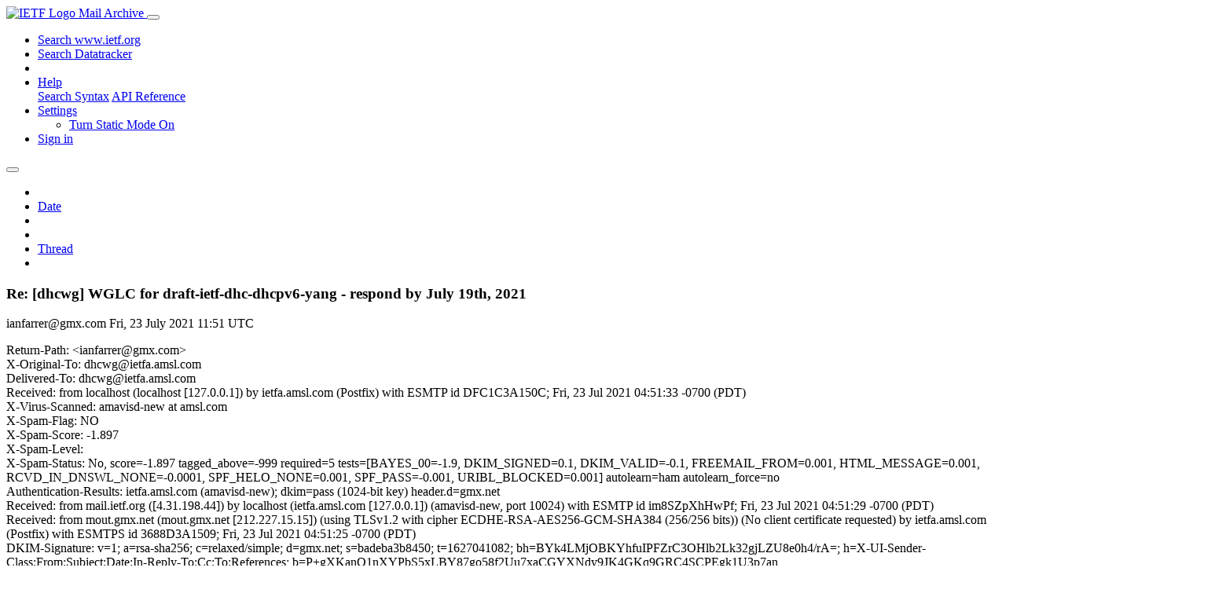

--- FILE ---
content_type: text/html; charset=utf-8
request_url: https://mailarchive.ietf.org/arch/msg/dhcwg/Q2K77E9DSkdXMrPli97tqhFe5Qw/
body_size: 6263
content:
<!DOCTYPE html> 
<html lang="en">
<head>
    <meta charset="utf-8">
    <meta http-equiv="X-UA-Compatible" content="IE=edge">
    <meta name="viewport" content="width=device-width, initial-scale=1">
    <meta name="description" content="Search IETF mail list archives">
    <title>Re: [dhcwg] WGLC for draft-ietf-dhc-dhcpv6-yang - respond by July 19th, 2021</title>

    

    <link rel="stylesheet" type="text/css" href="https://static.ietf.org/mailarchive/2.37.1/fontawesome/css/all.css">
    <link rel="stylesheet" type="text/css" href="https://static.ietf.org/mailarchive/2.37.1/mlarchive/css/bootstrap_custom.css">
    <link rel="stylesheet" type="text/css" href="https://static.ietf.org/mailarchive/2.37.1/mlarchive/css/styles.css">

    

    

</head>

<body>

<!-- Container -->
<div id="container">

    <header class="navbar navbar-expand-md navbar-dark fixed-top px-3 py-0">
        <div class="container-fluid">
            <a class="navbar-brand p-0" href="/">
                <img alt="IETF Logo" src="https://static.ietf.org/mailarchive/2.37.1/mlarchive/images/ietflogo-small-transparent.png">
                <span class="navbar-text d-none d-md-inline-block">
                
                Mail Archive
                
                </span>
            </a>
            <button class="navbar-toggler" type="button" data-bs-toggle="collapse" data-bs-target="#navbar-main" aria-controls="navbar-main" aria-expanded="false" aria-label="Toggle navigation">
                <span class="navbar-toggler-icon"></span>
            </button>

            
            <div id="navbar-main" class="navbar-header collapse navbar-collapse">
                <ul class="navbar-nav ms-auto">
                    <li class="nav-item d-none d-lg-inline">
                        <a class="nav-link" href="https://www.ietf.org/search/">Search www.ietf.org</a>
                    </li>
                    <li class="nav-item d-none d-lg-inline">
                        <a class="nav-link" href="https://datatracker.ietf.org">Search Datatracker</a>
                    </li>
		            <li class="nav-item d-none d-lg-inline navbar-text pipe"></li>

                    <li class="nav-item dropdown">
                        <a class="nav-link dropdown-toggle" href="#" id="navbar-help" role="button" data-bs-toggle="dropdown" aria-haspopup="true" aria-expanded="false">Help</a>
                        <div class="dropdown-menu" aria-labelledby="navbar-help">
                            <a class="dropdown-item" href="/arch/help/">Search Syntax</a>
                            <a class="dropdown-item" href="/docs/api-reference/">API Reference</a>
                        </div>
                    </li>

                    
                    
                    
                    
                    
                    <li class="nav-item dropdown me-2">
                        <a id="nav-settings-anchor" class="nav-link dropdown-toggle" href="#" id="navbar-settings" role="button" data-bs-toggle="dropdown" aria-haspopup="true" aria-expanded="false">Settings</a>
                        <ul class="dropdown-menu" aria-labelledby="navbar-settings">
                            <li><a id="toggle-static" class="dropdown-item" href="#">Turn Static Mode On</a></li>
                        </ul>
                    </li>
                    

                    
                    <li class="nav-item">
                        
                            <a class="nav-link" href="/oidc/authenticate/" rel="nofollow">Sign in</a>
                        
                    </li>
                    
                </ul>
            </div> <!-- navbar-header -->
            
        </div> <!-- container-fluid -->
    </header>

            <!-- 
            <noscript>
                <p class="navbar-text"><small>Enable Javascript for full functionality.</small></p>
            </noscript>
            -->

        <!-- Django Messages -->
        


    <!-- Content -->
    <div id="content">
        

<div class="container-fluid">

  <nav class="navbar navbar-expand-md navbar-light bg-light rounded shadow-sm navbar-msg-detail my-2">
      <button type="button" class="navbar-toggler" data-bs-toggle="collapse" data-bs-target="#id-navbar-top" aria-expanded="false">
        <span class="navbar-toggler-icon"></span>
      </button>

    <!-- Collect the nav links, forms, and other content for toggling -->
    <div class="collapse navbar-collapse navbar-detail px-5" id="id-navbar-top">
      <ul class="navbar-nav">
        <li class="nav-item" title="Previous by date">
          
            <a class="nav-link previous-in-list" href="/arch/msg/dhcwg/dltex-CVHH3aobxTm-zhtxCv0js/" aria-label="previous in list">
          
            <span class="fa fa-chevron-left" aria-hidden="true"></span>
            </a>
        </li>
        <li class="nav-item" title="Date Index">
          <a class="nav-link date-index" href="/arch/browse/dhcwg/?index=Q2K77E9DSkdXMrPli97tqhFe5Qw">Date</a>
        </li>
        <li class="nav-item" title="Next by date">
          
            <a class="nav-link next-in-list" href="/arch/msg/dhcwg/c8ZnYfT8NPLdkC2o3MHLNou-OC0/" aria-label="next in list">
          
            <span class="fa fa-chevron-right" aria-hidden="true"></span>
            </a>
        </li>
        <li class="nav-item" title="Previous in thread">
          
            <a class="nav-link previous-in-thread" href="/arch/msg/dhcwg/TTN9VBBhRotvsZDFLEIUodImcAU/" aria-label="previous in thread">
          
            <span class="fa fa-chevron-left" aria-hidden="true"></span>
            </a>
        </li>
        <li class="nav-item" title="Thread Index">
          <a class="nav-link thread-index" href="/arch/browse/dhcwg/?gbt=1&amp;index=Q2K77E9DSkdXMrPli97tqhFe5Qw">Thread</a>
        </li>
        <li class="nav-item" title="Next in thread">
          
            <a class="nav-link next-in-thread" href="/arch/msg/dhcwg/c8ZnYfT8NPLdkC2o3MHLNou-OC0/" aria-label="next in thread">
          
            <span class="fa fa-chevron-right" aria-hidden="true"></span>
            </a>
        </li>
        
      </ul>
      <ul class="nav navbar-nav navbar-right">
      </ul>
    </div><!-- /.navbar-collapse -->
</nav>

  
  <div class="row">

    <div class="msg-detail col-md-8 pt-3" data-static-date-index-url="/arch/browse/static/dhcwg/2021/#Q2K77E9DSkdXMrPli97tqhFe5Qw" data-static-thread-index-url="/arch/browse/static/dhcwg/thread/2021/#Q2K77E9DSkdXMrPli97tqhFe5Qw" data-date-index-url="/arch/browse/dhcwg/?index=Q2K77E9DSkdXMrPli97tqhFe5Qw" data-thread-index-url="/arch/browse/dhcwg/?gbt=1&amp;index=Q2K77E9DSkdXMrPli97tqhFe5Qw">
      
      <div id="msg-body" data-message-url="https://mailarchive.ietf.org/arch/msg/dhcwg/Q2K77E9DSkdXMrPli97tqhFe5Qw/">
    <div id="message-links">
      
        <a href="mailto:dhcwg@ietf.org?subject=Re: [dhcwg] WGLC for draft-ietf-dhc-dhcpv6-yang - respond by July 19th, 2021" class="reply-link" title="Reply"><i class="fas fa-reply fa-lg"></i></a>
      
      <a href="/arch/msg/dhcwg/Q2K77E9DSkdXMrPli97tqhFe5Qw/download/" class="download-link" title="Message Download"><i class="fa fa-download fa-lg"></i></a>
      <a href="https://mailarchive.ietf.org/arch/msg/dhcwg/Q2K77E9DSkdXMrPli97tqhFe5Qw/" class="detail-link" title="Message Detail"><i class="fa fa-link fa-lg"></i></a>
    </div>
    <h3>Re: [dhcwg] WGLC for draft-ietf-dhc-dhcpv6-yang - respond by July 19th, 2021</h3>
    <p id="msg-info" class="msg-header">
      <span id="msg-from" class="pipe">ianfarrer@gmx.com</span>
      <span id="msg-date" class="pipe">Fri, 23 July  2021 11:51 UTC</span>
    </p>
    <div id="msg-header" class="msg-header">
      <p>
      
        Return-Path: &lt;ianfarrer@gmx.com&gt;<br />
      
        X-Original-To: dhcwg@ietfa.amsl.com<br />
      
        Delivered-To: dhcwg@ietfa.amsl.com<br />
      
        Received: from localhost (localhost [127.0.0.1]) by ietfa.amsl.com (Postfix) with ESMTP id DFC1C3A150C; Fri, 23 Jul 2021 04:51:33 -0700 (PDT)<br />
      
        X-Virus-Scanned: amavisd-new at amsl.com<br />
      
        X-Spam-Flag: NO<br />
      
        X-Spam-Score: -1.897<br />
      
        X-Spam-Level: <br />
      
        X-Spam-Status: No, score=-1.897 tagged_above=-999 required=5 tests=[BAYES_00=-1.9, DKIM_SIGNED=0.1, DKIM_VALID=-0.1, FREEMAIL_FROM=0.001, HTML_MESSAGE=0.001, RCVD_IN_DNSWL_NONE=-0.0001, SPF_HELO_NONE=0.001, SPF_PASS=-0.001, URIBL_BLOCKED=0.001] autolearn=ham autolearn_force=no<br />
      
        Authentication-Results: ietfa.amsl.com (amavisd-new); dkim=pass (1024-bit key) header.d=gmx.net<br />
      
        Received: from mail.ietf.org ([4.31.198.44]) by localhost (ietfa.amsl.com [127.0.0.1]) (amavisd-new, port 10024) with ESMTP id im8SZpXhHwPf; Fri, 23 Jul 2021 04:51:29 -0700 (PDT)<br />
      
        Received: from mout.gmx.net (mout.gmx.net [212.227.15.15]) (using TLSv1.2 with cipher ECDHE-RSA-AES256-GCM-SHA384 (256/256 bits)) (No client certificate requested) by ietfa.amsl.com (Postfix) with ESMTPS id 3688D3A1509; Fri, 23 Jul 2021 04:51:25 -0700 (PDT)<br />
      
        DKIM-Signature: v=1; a=rsa-sha256; c=relaxed/simple; d=gmx.net; s=badeba3b8450; t=1627041082; bh=BYk4LMjOBKYhfuIPFZrC3OHlb2Lk32gjLZU8e0h4/rA=; h=X-UI-Sender-Class:From:Subject:Date:In-Reply-To:Cc:To:References; b=P+gXKanO1nXYPbS5xLBY87go58f2Uu7xaCGYXNdy9JK4GKq9GRC4SCPEgk1U3p7an 0fuh+OeR3bwPvL2PbmQF/YYew/DtYGTZ3PdfQnMawBmwxhpKQZv4G5Th8Oy2JShy0t Ty5scUU58M9maXVmXxxKmjM6IGn3hNY4v21TFRkY=<br />
      
        X-UI-Sender-Class: 01bb95c1-4bf8-414a-932a-4f6e2808ef9c<br />
      
        Received: from smtpclient.apple ([89.1.48.112]) by mail.gmx.net (mrgmx004 [212.227.17.184]) with ESMTPSA (Nemesis) id 1MRTRH-1lmM3D2duv-00NT7L; Fri, 23 Jul 2021 13:51:22 +0200<br />
      
        From: ianfarrer@gmx.com<br />
      
        Message-Id: &lt;A34F8BB3-8063-4682-B1E1-D05D2C39B72E@gmx.com&gt;<br />
      
        Content-Type: multipart/alternative; boundary=&quot;Apple-Mail=_3D3A381B-B652-4576-9D41-4BA920FC4204&quot;<br />
      
        Mime-Version: 1.0 (Mac OS X Mail 14.0 \(3654.100.0.2.22\))<br />
      
        Date: Fri, 23 Jul 2021 13:51:21 +0200<br />
      
        In-Reply-To: &lt;DM4PR11MB550295CF376D2438800CF17FCF159@DM4PR11MB5502.namprd11.prod.outlook.com&gt;<br />
      
        Cc: dhcwg &lt;dhcwg@ietf.org&gt;<br />
      
        To: &quot;Bernie Volz (volz)&quot; &lt;volz=40cisco.com@dmarc.ietf.org&gt;<br />
      
        References: &lt;CAJgLMKuZ7AJJoY5JQFrh0we-xdaO1+c4nAznZL9ExK7vrm=mOA@mail.gmail.com&gt; &lt;DM4PR11MB550295CF376D2438800CF17FCF159@DM4PR11MB5502.namprd11.prod.outlook.com&gt;<br />
      
        X-Mailer: Apple Mail (2.3654.100.0.2.22)<br />
      
        X-Provags-ID: V03:K1:/gpBr8okxOT5BiacKyYCBtcbdyOig0gmfC4hiPxCE1WlIvqHNiS IdVYj+KKKVts6Gb7rE7yz02wTxD0y85WaumQTx7PymIHZuVrL7XvKCth0s2nsQdnR/dELcV iR7dPCsRIvOhn8GJZUOaeqDVtWLjUPlGC+gdW9O2tSTniSPLW3wz7W3QJGWnP7pXb5vxP9y Otq9MzFLTSstOWeElqVYg==<br />
      
        X-UI-Out-Filterresults: notjunk:1;V03:K0:muoRef6yZlk=:Fna3Kpue492+4UD6VgspP/ AIxy3Z08xVec4CFNAD7uw14MkMRvA4RVMKPx+BpBWcgR7RY0CDc89Io+2OpHHS9HQeHAekoQF M9q6dYGfXYZxITbz0Z2UeRulwwq/ZYCjdHEmcgKEqAERe6LByWTYuPZONsX6IoVS15elKuKSc VmlR+EdK1C0iqEOHeWrfqsFy9idHwW2W6QBaJo595o9tDSXRLN46t6Vq0Ed1OEueF0K747Dey pUFq/RacM9+fk73ssP65aWWL2qcJuiFN3hCNOu4fDbTnotT4DEKUw+BPExs/CkM08NpNP8nsU aDCzUMOvW7EfqiAgcLeuimgzKFealsz+EiSNljf+pvl1IWE1YRYwk7rgplm+7KZlvGfjjfjxY W5gci+Ljdr0jZD0S2z/yu4RLkv87kX2oHVRZ+a9fKLIQjd+nuxiuUpsToxTOjv1kMo4WamBEq /r6w/k/foVCMYTiuqx0nEfVOwj0P44kQanIeP0jiAc7U+bcH+kqCeSAfKUGTrBa63E8KxsJfm FWNnH/KuNoHPrDqcghH2ybsQPwYkI/zn68kQkL1j8AGaCmuQuz1IRGutUHFnejVZAy2l+mZwT 2W0w81O0TwPvkkxXsOOeeEkPu7i6Wkf1WwC4ffio1ioNHehVwYwf0wWuTMydn6db/lIN4H/f1 8dudgnfDSEuw3c8KQrnj0VEFxI493F6zpndBdm6urtMINn/oD/hlSG1riaFW/Y7ukGTFqpeey WakuaS9whchu+Ao9lFxBajwE2b4XL6z6qDYZ1srxGgKCt1S/vZJsvMP8LwvvqsAC4OrkI+bua dX1RF4JeebQgEwyAp1Sl59uFr7tU2TQCnNTnUsLY5++R6qy1LcZQo/EDwUaITozPbqA8LeRb8 VYicIDdRnMWQheW3sWcDTxl8ZWzDYRwjybEGeZDyM3rPpXzwz5xgt+RNZ8dxBWSHGqVw1LZzv 5zgobCWrHgXfjbqfGR5+xzcU1J7K8XHRBCS6UGZZUfHr/dZx43kvDoxOa3aVtpoeLfr14++h9 g09tcDdNQ8ggvZzj7oBL6ISpYiOYaClep22bEHi03u+uM1yboGjJ9F6CVBvAMYKMiGz5pgfdo fAxzwhvDEzk1mm30v74QdKj0MAFM9+ebKd4<br />
      
        Archived-At: &lt;https://mailarchive.ietf.org/arch/msg/dhcwg/Q2K77E9DSkdXMrPli97tqhFe5Qw&gt;<br />
      
        Subject: Re: [dhcwg] WGLC for draft-ietf-dhc-dhcpv6-yang - respond by July 19th, 2021<br />
      
        X-BeenThere: dhcwg@ietf.org<br />
      
        X-Mailman-Version: 2.1.29<br />
      
        Precedence: list<br />
      
        List-Id: Dynamic Host Configuration &lt;dhcwg.ietf.org&gt;<br />
      
        List-Unsubscribe: &lt;https://www.ietf.org/mailman/options/dhcwg&gt;, &lt;mailto:dhcwg-request@ietf.org?subject=unsubscribe&gt;<br />
      
        List-Archive: &lt;https://mailarchive.ietf.org/arch/browse/dhcwg/&gt;<br />
      
        List-Post: &lt;mailto:dhcwg@ietf.org&gt;<br />
      
        List-Help: &lt;mailto:dhcwg-request@ietf.org?subject=help&gt;<br />
      
        List-Subscribe: &lt;https://www.ietf.org/mailman/listinfo/dhcwg&gt;, &lt;mailto:dhcwg-request@ietf.org?subject=subscribe&gt;<br />
      
        X-List-Received-Date: Fri, 23 Jul 2021 11:51:34 -0000<br />
      
      </p>
    </div>
    <div class="msg-payload">
      
          <pre class="wordwrap">Hi Bernie,

Thanks for that.

BTW, we have just published a client implementation of the module based on the ISC client, available at:
<a href="https://github.com/telekom/sysrepo-plugin-interfaces/tree/dhcpv6-client" rel="nofollow">https://github.com/telekom/sysrepo-plugin-interfaces/tree/dhcpv6-client</a>

There is also a server implementation (this is an implementation of the modules from -19 of the draft with ISC Kea):
<a href="https://github.com/telekom/dt-kea-netconf" rel="nofollow">https://github.com/telekom/dt-kea-netconf</a>

Cheers,
Ian


&gt; On 12. Jul 2021, at 15:59, Bernie Volz (volz) &lt;volz=40cisco.com@dmarc.ietf.org&gt; wrote:
&gt; 
&gt; Hi:
&gt;  
&gt; WG Chair Hat On – Just a reminder that we need folks to review this Working Group Last Call! Please respond by July 19th.
&gt;  
&gt; WG Chair Hat OFF – I support this document moving forward. I have reviewed the last several revisions and my comments were addressed. Therefore, I think this document is ready to move forward.
&gt;  
&gt; Thanks.
&gt;  
&gt; Bernie Volz
&gt;  
&gt; From: dhcwg &lt;dhcwg-bounces@ietf.org&gt; On Behalf Of Timothy Winters
&gt; Sent: Tuesday, July 6, 2021 11:19 AM
&gt; To: dhcwg &lt;dhcwg@ietf.org&gt;
&gt; Subject: [dhcwg] WGLC for draft-ietf-dhc-dhcpv6-yang - respond by July 19th, 2021
&gt;  
&gt; Hi,
&gt;  
&gt; The authors believe this document is ready for WGLC. Therefore, the chairs are initiating a WGLC on this document.
&gt;  
&gt; Please review this document and provide your comments and whether you support this document moving forward or not by the end of day on Monday, July 19th, 2021.
&gt;  
&gt; Please see <a href="https://datatracker.ietf.org/doc/html/draft-ietf-dhc-dhcpv6-yang-22" rel="nofollow">https://datatracker.ietf.org/doc/html/draft-ietf-dhc-dhcpv6-yang-22</a> &lt;https://tools.ietf.org/html/draft-ietf-dhc-dhcpv6-pd-relay-requirements-01&gt;. This is a Standards Track document.
&gt;  
&gt; Thank You!
&gt; Tim &amp; Bernie
&gt; _______________________________________________
&gt; dhcwg mailing list
&gt; <a href="mailto:dhcwg@ietf.org">dhcwg@ietf.org</a>
&gt; <a href="https://www.ietf.org/mailman/listinfo/dhcwg" rel="nofollow">https://www.ietf.org/mailman/listinfo/dhcwg</a>

</pre>

      
    </div>
    <div>
      
    </div>
</div> <!-- msg-body -->




            <div id="message-thread">

        
<ul class="thread-snippet">

    <li class="depth-0"><a href="/arch/msg/dhcwg/dm4hlZQwq8wBeQX-X5BP9t4BIEs/">[dhcwg] WGLC for draft-ietf-dhc-dhcpv6-yang - res…</a>&nbsp;&nbsp;Timothy Winters</li>

    <li class="depth-1"><a href="/arch/msg/dhcwg/TTN9VBBhRotvsZDFLEIUodImcAU/">Re: [dhcwg] WGLC for draft-ietf-dhc-dhcpv6-yang -…</a>&nbsp;&nbsp;Bernie Volz (volz)</li>

    <li class="depth-2 current-msg"><a href="/arch/msg/dhcwg/Q2K77E9DSkdXMrPli97tqhFe5Qw/">Re: [dhcwg] WGLC for draft-ietf-dhc-dhcpv6-yang -…</a>&nbsp;&nbsp;ianfarrer</li>

    <li class="depth-3"><a href="/arch/msg/dhcwg/c8ZnYfT8NPLdkC2o3MHLNou-OC0/">Re: [dhcwg] WGLC for draft-ietf-dhc-dhcpv6-yang -…</a>&nbsp;&nbsp;Bernie Volz (volz)</li>

    <li class="depth-4"><a href="/arch/msg/dhcwg/bbha_T0hfeOxUTdBmO6iJzCjL58/">Re: [dhcwg] WGLC for draft-ietf-dhc-dhcpv6-yang -…</a>&nbsp;&nbsp;Timothy Winters</li>

</ul>


      </div> <!-- message-thread -->


      <div class="d-flex justify-content-center">
        <ul id="navigation" class="list-inline">
          <li class="list-inline-item">
            <a id="toggle-nav" class="toggle js-off" href="#">Hide Navigation Bar</a>
          </li>
          
        </ul>
      </div>
          
    </div> <!-- msg-detail -->

    <div class="msg-aside col-md-4"></div>
</div> <!-- row -->

    <div class="btn-toolbar msg-detail-toolbar" role="toolbar" aria-label="...">
    <div class="btn-group" role="group" aria-label="...">
      
        <a class="btn btn-default" href="/arch/msg/dhcwg/dltex-CVHH3aobxTm-zhtxCv0js/">
      
          <i class="fa fa-chevron-left" aria-hidden="true"></i>
        </a>
      <a class="btn btn-default" href="">Date</a>
      
        <a class="btn btn-default" href="/arch/msg/dhcwg/c8ZnYfT8NPLdkC2o3MHLNou-OC0/">
      
          <i class="fa fa-chevron-right" aria-hidden="true"></i>
        </a>
    </div>
    <div class="btn-group" role="group" aria-label="...">
      
        <a class="btn btn-default" href="/arch/msg/dhcwg/TTN9VBBhRotvsZDFLEIUodImcAU/">
      
          <i class="fa fa-chevron-left" aria-hidden="true"></i>
        </a>
      <a class="btn btn-default" href="">Thread</a>
      
        <a class="btn btn-default" href="/arch/msg/dhcwg/c8ZnYfT8NPLdkC2o3MHLNou-OC0/">
      
          <i class="fa fa-chevron-right" aria-hidden="true"></i>
        </a>
    </div>
    
</div>



    <nav class="navbar navbar-expand-md navbar-light bg-light rounded shadow-sm navbar-msg-detail my-2">
      <button type="button" class="navbar-toggler" data-bs-toggle="collapse" data-bs-target="#id-navbar-bottom" aria-expanded="false">
        <span class="navbar-toggler-icon"></span>
      </button>

    <!-- Collect the nav links, forms, and other content for toggling -->
    <div class="collapse navbar-collapse navbar-detail px-5" id="id-navbar-bottom">
      <ul class="navbar-nav">
        <li class="nav-item" title="Previous by date">
          
            <a class="nav-link previous-in-list" href="/arch/msg/dhcwg/dltex-CVHH3aobxTm-zhtxCv0js/" aria-label="previous in list">
          
            <span class="fa fa-chevron-left" aria-hidden="true"></span>
            </a>
        </li>
        <li class="nav-item" title="Date Index">
          <a class="nav-link date-index" href="/arch/browse/dhcwg/?index=Q2K77E9DSkdXMrPli97tqhFe5Qw">Date</a>
        </li>
        <li class="nav-item" title="Next by date">
          
            <a class="nav-link next-in-list" href="/arch/msg/dhcwg/c8ZnYfT8NPLdkC2o3MHLNou-OC0/" aria-label="next in list">
          
            <span class="fa fa-chevron-right" aria-hidden="true"></span>
            </a>
        </li>
        <li class="nav-item" title="Previous in thread">
          
            <a class="nav-link previous-in-thread" href="/arch/msg/dhcwg/TTN9VBBhRotvsZDFLEIUodImcAU/" aria-label="previous in thread">
          
            <span class="fa fa-chevron-left" aria-hidden="true"></span>
            </a>
        </li>
        <li class="nav-item" title="Thread Index">
          <a class="nav-link thread-index" href="/arch/browse/dhcwg/?gbt=1&amp;index=Q2K77E9DSkdXMrPli97tqhFe5Qw">Thread</a>
        </li>
        <li class="nav-item" title="Next in thread">
          
            <a class="nav-link next-in-thread" href="/arch/msg/dhcwg/c8ZnYfT8NPLdkC2o3MHLNou-OC0/" aria-label="next in thread">
          
            <span class="fa fa-chevron-right" aria-hidden="true"></span>
            </a>
        </li>
        
      </ul>
      <ul class="nav navbar-nav navbar-right">
      </ul>
    </div><!-- /.navbar-collapse -->
</nav>


</div>


    </div>
    <!-- END Content -->


    
  
    
  <div class="footer scrolling">
      <p class="small text-center">v2.37.1 | <a href="https://github.com/ietf-tools/mailarch/issues">Report a Bug</a> | <a href="mailto:tools-help@ietf.org">By Email</a> | <a href="https://status.ietf.org">System Status</a></p>
  </div>

  


</div> <!-- END Container -->



<script src="https://static.ietf.org/mailarchive/2.37.1/jquery/js/jquery-3.6.0.min.js" crossorigin="anonymous"></script>
<script src="https://static.ietf.org/mailarchive/2.37.1/bootstrap-5.1.1-dist/js/bootstrap.bundle.min.js" crossorigin="anonymous"></script>
<script type="text/javascript" src="https://static.ietf.org/mailarchive/2.37.1/jquery.cookie/jquery.cookie.js"></script>
<script type="text/javascript" src="https://static.ietf.org/mailarchive/2.37.1/mlarchive/js/base.js"></script>

<script type="text/javascript" src="https://static.ietf.org/mailarchive/2.37.1/jquery.cookie/jquery.cookie.js"></script>
<script type="text/javascript" src="https://static.ietf.org/mailarchive/2.37.1/mlarchive/js/detail.js"></script>


<!-- debug_toolbar_here -->
<script>(function(){function c(){var b=a.contentDocument||a.contentWindow.document;if(b){var d=b.createElement('script');d.innerHTML="window.__CF$cv$params={r:'9be763a69ed5a8fe',t:'MTc2ODUwMTI0OS4wMDAwMDA='};var a=document.createElement('script');a.nonce='';a.src='/cdn-cgi/challenge-platform/scripts/jsd/main.js';document.getElementsByTagName('head')[0].appendChild(a);";b.getElementsByTagName('head')[0].appendChild(d)}}if(document.body){var a=document.createElement('iframe');a.height=1;a.width=1;a.style.position='absolute';a.style.top=0;a.style.left=0;a.style.border='none';a.style.visibility='hidden';document.body.appendChild(a);if('loading'!==document.readyState)c();else if(window.addEventListener)document.addEventListener('DOMContentLoaded',c);else{var e=document.onreadystatechange||function(){};document.onreadystatechange=function(b){e(b);'loading'!==document.readyState&&(document.onreadystatechange=e,c())}}}})();</script></body>
</html>


--- FILE ---
content_type: application/javascript; charset=UTF-8
request_url: https://mailarchive.ietf.org/cdn-cgi/challenge-platform/scripts/jsd/main.js
body_size: 9748
content:
window._cf_chl_opt={AKGCx8:'b'};~function(E6,LX,LY,LZ,LG,Lu,LH,LQ,Le,E1){E6=V,function(U,v,EG,E5,L,E){for(EG={U:437,v:354,L:385,E:339,A:410,C:271,b:235,T:409,O:178,f:287,m:350,K:341},E5=V,L=U();!![];)try{if(E=parseInt(E5(EG.U))/1*(parseInt(E5(EG.v))/2)+parseInt(E5(EG.L))/3+-parseInt(E5(EG.E))/4+-parseInt(E5(EG.A))/5*(parseInt(E5(EG.C))/6)+parseInt(E5(EG.b))/7*(parseInt(E5(EG.T))/8)+-parseInt(E5(EG.O))/9*(parseInt(E5(EG.f))/10)+parseInt(E5(EG.m))/11*(-parseInt(E5(EG.K))/12),v===E)break;else L.push(L.shift())}catch(A){L.push(L.shift())}}(M,192098),LX=this||self,LY=LX[E6(414)],LZ={},LZ[E6(180)]='o',LZ[E6(270)]='s',LZ[E6(232)]='u',LZ[E6(241)]='z',LZ[E6(190)]='n',LZ[E6(388)]='I',LZ[E6(182)]='b',LG=LZ,LX[E6(177)]=function(U,L,E,A,A4,A3,A2,EM,C,O,K,i,J,g,j){if(A4={U:222,v:213,L:254,E:181,A:199,C:254,b:349,T:348,O:426,f:349,m:348,K:426,i:382,k:248,J:442,g:246,j:266,N:402,h:402,S:318},A3={U:357,v:435,L:442,E:292,A:192},A2={U:433,v:347,L:344,E:259},EM=E6,C={'JsMHe':function(N,h){return N<h},'KSkLf':function(N,h){return h===N},'GmArw':function(N,h){return N(h)},'LyIFe':EM(A4.U),'ZMmtp':function(N,h){return N+h},'RqZmV':function(N,h,S){return N(h,S)}},L===null||void 0===L)return A;for(O=C[EM(A4.v)](Lq,L),U[EM(A4.L)][EM(A4.E)]&&(O=O[EM(A4.A)](U[EM(A4.C)][EM(A4.E)](L))),O=U[EM(A4.b)][EM(A4.T)]&&U[EM(A4.O)]?U[EM(A4.f)][EM(A4.m)](new U[(EM(A4.K))](O)):function(N,EU,S){for(EU=EM,N[EU(A3.U)](),S=0;C[EU(A3.v)](S,N[EU(A3.L)]);C[EU(A3.E)](N[S],N[S+1])?N[EU(A3.A)](S+1,1):S+=1);return N}(O),K='nAsAaAb'.split('A'),K=K[EM(A4.i)][EM(A4.k)](K),i=0;i<O[EM(A4.J)];J=O[i],g=Lz(U,L,J),K(g)?(j=g==='s'&&!U[EM(A4.g)](L[J]),C[EM(A4.j)]===C[EM(A4.N)](E,J)?T(C[EM(A4.h)](E,J),g):j||T(C[EM(A4.N)](E,J),L[J])):C[EM(A4.S)](T,E+J,g),i++);return A;function T(N,S,EV){EV=EM,Object[EV(A2.U)][EV(A2.v)][EV(A2.L)](A,S)||(A[S]=[]),A[S][EV(A2.E)](N)}},Lu=E6(311)[E6(260)](';'),LH=Lu[E6(382)][E6(248)](Lu),LX[E6(183)]=function(U,v,A9,A8,Ev,L,E,A,C,T){for(A9={U:342,v:257,L:442,E:218,A:352,C:245,b:259,T:337},A8={U:218,v:391,L:427,E:408},Ev=E6,L={'EcILY':function(O,m){return O===m},'EljkV':Ev(A9.U),'KDwpn':function(O,m){return O+m},'OVAey':function(O,m){return O(m)}},E=Object[Ev(A9.v)](v),A=0;A<E[Ev(A9.L)];A++)if(C=E[A],L[Ev(A9.E)]('f',C)&&(C='N'),U[C]){for(T=0;T<v[E[A]][Ev(A9.L)];-1===U[C][Ev(A9.A)](v[E[A]][T])&&(L[Ev(A9.C)](LH,v[E[A]][T])||U[C][Ev(A9.b)]('o.'+v[E[A]][T])),T++);}else U[C]=v[E[A]][Ev(A9.T)](function(O,EL){return(EL=Ev,L[EL(A8.U)](L[EL(A8.v)],L[EL(A8.v)]))?L[EL(A8.L)]('o.',O):E&&A[EL(A8.E)]?C[EL(A8.E)]():''})},LQ=function(C5,C4,C3,C1,C0,AD,EA,L,E,A,C){return C5={U:328,v:319},C4={U:325,v:428,L:258,E:322,A:415,C:196,b:189,T:415,O:323,f:428,m:258,K:431,i:308,k:358,J:259,g:353,j:275,N:393,h:358,S:262,x:428,l:185,y:305,B:358,R:187,s:428,o:356,X:242,Y:400,Z:428,G:364,F:371,z:259,H:371},C3={U:198,v:442},C1={U:442,v:371,L:433,E:347,A:344,C:298,b:433,T:347,O:375,f:273,m:438,K:425,i:226,k:361,J:259,g:237,j:386,N:201,h:259,S:331,x:259,l:237,y:273,B:194,R:432,s:309,o:259,X:305,Y:428,Z:436,G:259,F:327,z:428,H:168,W:433,Q:347,e:193,a:273,I:317,d:169,P:169,n:310,c:440,D:369,M0:310,M1:316,M2:327,M3:259,M4:273,M5:370,M6:290,M7:322,M8:259,M9:431,MM:428,MV:412,MU:259,Mv:237,ML:217,ME:268,MA:214,MC:259,Mb:267,MT:400},C0={U:326,v:240,L:305},AD={U:326,v:371},EA=E6,L={'hgulT':function(b,T){return T==b},'ypQkm':function(b,T){return b<T},'qzwjl':function(b,T){return b==T},'XOcdR':function(b,T){return b(T)},'MWqyS':function(b,T){return b>T},'LhfPq':function(b,T){return b|T},'UJBwk':function(b,T){return T&b},'dBdsg':function(b,T){return b-T},'qbKCq':function(b,T){return b+T},'rwoXx':function(b,T){return b>T},'MmVIW':function(b,T){return b===T},'THbeF':function(b,T){return b<<T},'ErXIj':function(b,T){return b&T},'GzelL':function(b,T){return b<T},'DvfKp':function(b,T){return b==T},'DOCjn':function(b,T){return T!==b},'TiaDs':function(b,T){return b>T},'ljfqI':function(b,T){return b===T},'aWbco':function(b,T){return b-T},'iVXKA':function(b,T){return b(T)},'nBLQJ':function(b,T){return T==b},'eYIzj':function(b,T){return b|T},'jltNQ':function(b,T){return b<<T},'YMXEJ':function(b,T){return T&b},'lLWOI':function(b,T){return T==b},'rzXic':function(b,T){return b&T},'GSVUQ':function(b,T){return b==T},'TmHvR':function(b,T){return b<T},'YbxDR':function(b,T){return b|T},'Izfqo':function(b,T){return b(T)},'JTLDj':function(b,T){return b==T},'RyCrT':function(b,T){return b>T},'kaUco':function(b,T){return b!=T},'yGfGr':function(b,T){return b<T},'NjKgV':function(b,T){return T&b},'nyvoQ':function(b,T){return b==T},'CRLDI':function(b,T){return b(T)},'zSWeS':function(b,T){return b(T)},'vjHxm':function(b,T){return b*T},'lTkvM':function(b,T){return b>T},'RgpZC':function(b,T){return b!=T},'earDf':function(b,T){return b(T)},'wfGeC':function(b,T){return b<T},'ylqZp':function(b,T){return T&b},'Wlvmy':function(b,T){return b<T},'HlBZn':function(b,T){return b(T)},'JmQVI':function(b,T){return T*b},'PjzSE':function(b,T){return b+T}},E=String[EA(C5.U)],A={'h':function(b,EC,T,O){return EC=EA,T={},T[EC(C0.U)]=EC(C0.v),O=T,L[EC(C0.L)](null,b)?'':A.g(b,6,function(f,Eb){return Eb=EC,O[Eb(AD.U)][Eb(AD.v)](f)})},'g':function(T,O,K,ET,i,J,j,N,S,x,y,B,R,s,o,X,Y,Z){if(ET=EA,T==null)return'';for(J={},j={},N='',S=2,x=3,y=2,B=[],R=0,s=0,o=0;o<T[ET(C1.U)];o+=1)if(X=T[ET(C1.v)](o),Object[ET(C1.L)][ET(C1.E)][ET(C1.A)](J,X)||(J[X]=x++,j[X]=!0),Y=L[ET(C1.C)](N,X),Object[ET(C1.b)][ET(C1.T)][ET(C1.A)](J,Y))N=Y;else{if(Object[ET(C1.b)][ET(C1.T)][ET(C1.A)](j,N)){if(L[ET(C1.O)](256,N[ET(C1.f)](0))){if(L[ET(C1.m)](ET(C1.K),ET(C1.K))){for(i=0;L[ET(C1.i)](i,y);R<<=1,s==L[ET(C1.k)](O,1)?(s=0,B[ET(C1.J)](L[ET(C1.g)](K,R)),R=0):s++,i++);for(Z=N[ET(C1.f)](0),i=0;L[ET(C1.j)](8,i);R=L[ET(C1.N)](R,1)|1.26&Z,O-1==s?(s=0,B[ET(C1.h)](K(R)),R=0):s++,Z>>=1,i++);}else{for(G=0;L[ET(C1.i)](F,z);W<<=1,L[ET(C1.S)](Q,y-1)?(R=0,I[ET(C1.x)](L[ET(C1.l)](Z,P)),S=0):i++,H++);for(D=M0[ET(C1.y)](0),M1=0;L[ET(C1.j)](8,M2);M4=L[ET(C1.B)](M5<<1,L[ET(C1.R)](M6,1)),M7==L[ET(C1.k)](M8,1)?(M9=0,MM[ET(C1.J)](MV(MU)),Mv=0):ML++,ME>>=1,M3++);}}else{for(Z=1,i=0;L[ET(C1.i)](i,y);R=Z|R<<1.52,s==O-1?(s=0,B[ET(C1.J)](K(R)),R=0):s++,Z=0,i++);for(Z=N[ET(C1.f)](0),i=0;16>i;R=R<<1.69|L[ET(C1.s)](Z,1),s==O-1?(s=0,B[ET(C1.o)](K(R)),R=0):s++,Z>>=1,i++);}S--,L[ET(C1.X)](0,S)&&(S=Math[ET(C1.Y)](2,y),y++),delete j[N]}else for(Z=J[N],i=0;L[ET(C1.Z)](i,y);R=R<<1|Z&1,O-1==s?(s=0,B[ET(C1.G)](K(R)),R=0):s++,Z>>=1,i++);N=(S--,L[ET(C1.F)](0,S)&&(S=Math[ET(C1.z)](2,y),y++),J[Y]=x++,String(X))}if(L[ET(C1.H)]('',N)){if(Object[ET(C1.W)][ET(C1.Q)][ET(C1.A)](j,N)){if(L[ET(C1.e)](256,N[ET(C1.a)](0))){if(L[ET(C1.I)](ET(C1.d),ET(C1.P))){for(i=0;i<y;R<<=1,s==L[ET(C1.n)](O,1)?(s=0,B[ET(C1.o)](L[ET(C1.c)](K,R)),R=0):s++,i++);for(Z=N[ET(C1.y)](0),i=0;8>i;R=R<<1|1.3&Z,L[ET(C1.D)](s,L[ET(C1.M0)](O,1))?(s=0,B[ET(C1.G)](K(R)),R=0):s++,Z>>=1,i++);}else L(ET(C1.M1),E.e)}else{for(Z=1,i=0;i<y;R=Z|R<<1.87,L[ET(C1.M2)](s,L[ET(C1.M0)](O,1))?(s=0,B[ET(C1.M3)](K(R)),R=0):s++,Z=0,i++);for(Z=N[ET(C1.M4)](0),i=0;L[ET(C1.j)](16,i);R=L[ET(C1.M5)](L[ET(C1.M6)](R,1),L[ET(C1.M7)](Z,1)),s==O-1?(s=0,B[ET(C1.M8)](K(R)),R=0):s++,Z>>=1,i++);}S--,L[ET(C1.M9)](0,S)&&(S=Math[ET(C1.MM)](2,y),y++),delete j[N]}else for(Z=J[N],i=0;L[ET(C1.Z)](i,y);R=R<<1.05|L[ET(C1.MV)](Z,1),s==O-1?(s=0,B[ET(C1.MU)](L[ET(C1.Mv)](K,R)),R=0):s++,Z>>=1,i++);S--,L[ET(C1.ML)](0,S)&&y++}for(Z=2,i=0;L[ET(C1.ME)](i,y);R=L[ET(C1.MA)](R<<1.99,L[ET(C1.M7)](Z,1)),s==O-1?(s=0,B[ET(C1.MC)](K(R)),R=0):s++,Z>>=1,i++);for(;;)if(R<<=1,O-1==s){B[ET(C1.M8)](L[ET(C1.Mb)](K,R));break}else s++;return B[ET(C1.MT)]('')},'j':function(b,C2,EO){return C2={U:273},EO=EA,null==b?'':L[EO(C3.U)]('',b)?null:A.i(b[EO(C3.v)],32768,function(T,Ef){return Ef=EO,b[Ef(C2.U)](T)})},'i':function(T,O,K,Em,i,J,j,N,S,x,y,B,R,s,o,X,Z,Y){for(Em=EA,i=[],J=4,j=4,N=3,S=[],B=K(0),R=O,s=1,x=0;L[Em(C4.U)](3,x);i[x]=x,x+=1);for(o=0,X=Math[Em(C4.v)](2,2),y=1;L[Em(C4.L)](y,X);Y=L[Em(C4.E)](B,R),R>>=1,0==R&&(R=O,B=K(s++)),o|=(L[Em(C4.A)](0,Y)?1:0)*y,y<<=1);switch(o){case 0:for(o=0,X=Math[Em(C4.v)](2,8),y=1;X!=y;Y=L[Em(C4.C)](B,R),R>>=1,L[Em(C4.b)](0,R)&&(R=O,B=K(s++)),o|=(L[Em(C4.T)](0,Y)?1:0)*y,y<<=1);Z=L[Em(C4.O)](E,o);break;case 1:for(o=0,X=Math[Em(C4.f)](2,16),y=1;L[Em(C4.m)](y,X);Y=R&B,R>>=1,L[Em(C4.K)](0,R)&&(R=O,B=L[Em(C4.i)](K,s++)),o|=L[Em(C4.k)](0<Y?1:0,y),y<<=1);Z=E(o);break;case 2:return''}for(x=i[3]=Z,S[Em(C4.J)](Z);;){if(L[Em(C4.g)](s,T))return'';for(o=0,X=Math[Em(C4.f)](2,N),y=1;L[Em(C4.j)](y,X);Y=B&R,R>>=1,0==R&&(R=O,B=L[Em(C4.N)](K,s++)),o|=L[Em(C4.h)](L[Em(C4.S)](0,Y)?1:0,y),y<<=1);switch(Z=o){case 0:for(o=0,X=Math[Em(C4.x)](2,8),y=1;X!=y;Y=L[Em(C4.l)](B,R),R>>=1,L[Em(C4.y)](0,R)&&(R=O,B=K(s++)),o|=L[Em(C4.B)](L[Em(C4.R)](0,Y)?1:0,y),y<<=1);i[j++]=E(o),Z=j-1,J--;break;case 1:for(o=0,X=Math[Em(C4.s)](2,16),y=1;X!=y;Y=B&R,R>>=1,0==R&&(R=O,B=L[Em(C4.o)](K,s++)),o|=L[Em(C4.X)](0<Y?1:0,y),y<<=1);i[j++]=E(o),Z=j-1,J--;break;case 2:return S[Em(C4.Y)]('')}if(J==0&&(J=Math[Em(C4.Z)](2,N),N++),i[Z])Z=i[Z];else if(j===Z)Z=L[Em(C4.G)](x,x[Em(C4.F)](0));else return null;S[Em(C4.z)](Z),i[j++]=x+Z[Em(C4.H)](0),J--,x=Z,0==J&&(J=Math[Em(C4.f)](2,N),N++)}}},C={},C[EA(C5.v)]=A.h,C}(),Le=null,E1=E0(),E3();function M(bU){return bU='FiDyM,TvQxC,KuQYV,catch,hgulT,location,vHHFR,zSWeS,ErXIj,aWbco,_cf_chl_opt;JJgc4;PJAn2;kJOnV9;IWJi4;OHeaY1;DqMg0;FKmRv9;LpvFx1;cAdz2;PqBHf2;nFZCC5;ddwW5;pRIb1;rxvNi8;RrrrA2;erHi9,TlPhk,yIsel,MWNIL,floor,error on cf_chl_props,ljfqI,RqZmV,txUBTMqbkei,getPrototypeOf,VIxoz,YMXEJ,CRLDI,tZfuq,RyCrT,lVrmK,DvfKp,fromCharCode,createElement,YIULK,qzwjl,api,zIXtR,HXRql,random,display: none,map,ZdoYj,464060xvQVbD,jrQJb,118824rKqenY,spVIm,DOMContentLoaded,call,AKGCx8,qgAng,hasOwnProperty,from,Array,88qlKNrh,GgaYi,indexOf,lTkvM,2pxqLlc,xhr-error,HlBZn,sort,vjHxm,status,okZaq,dBdsg,removeChild,PBylD,PjzSE,iframe,pkLOA2,piazi,send,nBLQJ,eYIzj,charAt,__CF$cv$params,ctnFj,function,rwoXx,MlEpi,hxJHd,GZQbc,tabIndex,aUjz8,/jsd/oneshot/d251aa49a8a3/0.48862479905020023:1768497063:GhzynqS_GEEbIBAkPknkydLpAHMCdyvyUNeuFMVCsjU/,includes,postMessage,TYlZ6,682509tGkgJt,MWqyS,toString,bigint,ydvQJ,onreadystatechange,EljkV,source,earDf,qmWtU,YXTHO,jsd,addEventListener,VVpEp,CHmuT,join,_cf_chl_opt,ZMmtp,Function,aDRhr,qcMJc,dAAui,EgTTM,randomUUID,324680LjQUCm,5wqZIQZ,yjinI,rzXic,Cltla,document,yGfGr,navigator,CnwA5,rAKqc,dAbSP,[native code],contentDocument,href,POST,chctx,hiSkh,Set,KDwpn,pow,open,WjeRG,lLWOI,UJBwk,prototype,VlNFs,JsMHe,GzelL,207858xYpEbm,MmVIW,cloudflare-invisible,iVXKA,ZyQuJ,length,event,loading,body,ZGMuJ,DOCjn,derhs,isArray,lINYb,srBRf,error,/b/ov1/0.48862479905020023:1768497063:GhzynqS_GEEbIBAkPknkydLpAHMCdyvyUNeuFMVCsjU/,KESaR,vpWip,pRIb1,36qMIfCF,readyState,object,getOwnPropertyNames,boolean,rxvNi8,ZcPtx,ylqZp,laXSg,Wlvmy,cutLe,nyvoQ,number,MRHGD,splice,TiaDs,LhfPq,ezNNG,NjKgV,HrHrY,JTLDj,concat,stringify,THbeF,AsIok,dqcQh,oQwux,XMLHttpRequest,KnWQr,5|9|2|7|6|4|3|10|8|0|1,jIOhY,JBxy9,AdeF3,vYxLA,rwSue,GmArw,YbxDR,timeout,clientInformation,GSVUQ,EcILY,parent,oBmbO,vLfSH,d.cookie,YpjgM,success,vrlWW,ypQkm,vaESH,taQqn,/invisible/jsd,appendChild,fvsas,undefined,http-code:,MXEeU,7nzTTSk,/cdn-cgi/challenge-platform/h/,XOcdR,TDPFg,contentWindow,lFdA8p0cGbvSUDaz-oqu2KBmjLfQE$RnI5CHWgJO6VYeykNXsrZhMPiw7xt931T4+,symbol,JmQVI,ekZQx,YDOsn,OVAey,isNaN,SSTpq3,bind,bnLYl,ZOclz,onload,pkgGk,fuRHw,Object,ySVBC,now,keys,kaUco,push,split,UYdwa,wfGeC,hHuoE,detail,ydPgC,LyIFe,Izfqo,TmHvR,2|7|1|4|0|5|6|3,string,394734iiegrT,ufstD,charCodeAt,xippi,RgpZC,log,LRmiB4,ZNsKK,OqZau,YLHFj,MNRJh,errorInfoObject,alRnQ,CJpbe,Uhpgr,sid,57070HgzXHH,loAeD,VlTLU,jltNQ,ontimeout,KSkLf,KtKQc,pQEYT,style,vTHAI,onerror,qbKCq,uQaSu,ZmqtH'.split(','),M=function(){return bU},M()}function E2(E,A,Ca,ER,C,g,b,T,O,f,m,K,i,k){if(Ca={U:202,v:236,L:174,E:229,A:423,C:396,b:303,T:234,O:433,f:347,m:344,K:167,i:273,k:377,J:204,g:259,j:313,N:273,h:284,S:411,x:220,l:206,y:312,B:259,R:273,s:231,o:280,X:259,Y:203,Z:428,G:312,F:314,z:321,H:259,W:228,Q:210,e:384,a:372,I:300,d:330,P:401,n:345,c:255,D:333,M0:205,M1:429,M2:274,M3:215,M4:291,M5:417,M6:247,M7:401,M8:277,M9:277,MM:366,MV:380,MU:209,Mv:282,ML:424,ME:392,MA:407,MC:368,Mb:319},ER=E6,C={'ZGMuJ':function(J,g){return J>g},'hxJHd':function(J,g){return g==J},'oQwux':function(J,g){return J-g},'yIsel':function(J,g){return J(g)},'CJpbe':function(J,g){return g|J},'yjinI':function(J,g){return J<<g},'oBmbO':function(J,g){return g&J},'KnWQr':function(J,g){return J-g},'TlPhk':function(J,g){return J<g},'fvsas':function(J,g){return J>g},'YLHFj':function(J,g){return J<<g},'dqcQh':function(J,g){return J(g)},'MWNIL':function(J,g){return g|J},'VIxoz':function(J,g){return J&g},'taQqn':function(J,g){return J(g)},'KuQYV':function(J,g){return J(g)},'MXEeU':ER(Ca.U),'ZmqtH':function(J,g){return J+g},'YIULK':ER(Ca.v),'ySVBC':ER(Ca.L),'zIXtR':ER(Ca.E),'xippi':ER(Ca.A),'EgTTM':ER(Ca.C)},!C[ER(Ca.b)](LP,0)){if(C[ER(Ca.T)]!==ER(Ca.U)){if(MW[ER(Ca.O)][ER(Ca.f)][ER(Ca.m)](MQ,Me)){if(C[ER(Ca.K)](256,Um[ER(Ca.i)](0))){for(vi=0;vk<vw;vg<<=1,C[ER(Ca.k)](vj,C[ER(Ca.J)](vN,1))?(vt=0,vh[ER(Ca.g)](C[ER(Ca.j)](vS,vx)),vl=0):vy++,vJ++);for(g=vB[ER(Ca.N)](0),vR=0;8>vs;vo=C[ER(Ca.h)](C[ER(Ca.S)](vX,1),C[ER(Ca.x)](g,1)),vY==C[ER(Ca.l)](vZ,1)?(vG=0,vF[ER(Ca.g)](vz(vq)),vu=0):vH++,g>>=1,vp++);}else{for(g=1,vW=0;C[ER(Ca.y)](vQ,ve);vr=g|vI<<1.33,C[ER(Ca.k)](vd,vP-1)?(vn=0,vc[ER(Ca.B)](vD(L0)),L1=0):L2++,g=0,va++);for(g=L3[ER(Ca.R)](0),L4=0;C[ER(Ca.s)](16,L5);L7=C[ER(Ca.o)](L8,1)|C[ER(Ca.x)](g,1),L9==LM-1?(LV=0,LU[ER(Ca.X)](C[ER(Ca.Y)](Lv,LL)),LE=0):LA++,g>>=1,L6++);}vA--,C[ER(Ca.k)](0,vC)&&(vb=vT[ER(Ca.Z)](2,vO),vf++),delete vm[vK]}else for(g=VI[Vd],VP=0;C[ER(Ca.G)](Vn,Vc);U0=C[ER(Ca.F)](U1<<1.98,C[ER(Ca.z)](g,1)),U3-1==U2?(U4=0,U5[ER(Ca.H)](C[ER(Ca.W)](U6,U7)),U8=0):U9++,g>>=1,VD++);UT=(UM--,0==UV&&(UU=Uv[ER(Ca.Z)](2,UL),UE++),UA[UC]=Ub++,UO(Uf))}else return![]}T=(b={},b[ER(Ca.Q)]=E,b[ER(Ca.e)]=A,b);try{O=LX[ER(Ca.a)],f=C[ER(Ca.I)](C[ER(Ca.d)]+LX[ER(Ca.P)][ER(Ca.n)],C[ER(Ca.c)])+O.r+C[ER(Ca.D)],m=new LX[(ER(Ca.M0))](),m[ER(Ca.M1)](C[ER(Ca.M2)],f),m[ER(Ca.M3)]=2500,m[ER(Ca.M4)]=function(){},K={},K[ER(Ca.M5)]=LX[ER(Ca.P)][ER(Ca.M5)],K[ER(Ca.M6)]=LX[ER(Ca.M7)][ER(Ca.M6)],K[ER(Ca.M8)]=LX[ER(Ca.P)][ER(Ca.M9)],K[ER(Ca.MM)]=LX[ER(Ca.M7)][ER(Ca.MV)],K[ER(Ca.MU)]=E1,i=K,k={},k[ER(Ca.Mv)]=T,k[ER(Ca.ML)]=i,k[ER(Ca.ME)]=C[ER(Ca.MA)],m[ER(Ca.MC)](LQ[ER(Ca.Mb)](k))}catch(g){}}function Lq(v,EP,E9,L,E,A){for(EP={U:171,v:199,L:257,E:320},E9=E6,L={},L[E9(EP.U)]=function(C,T){return C!==T},E=L,A=[];E[E9(EP.U)](null,v);A=A[E9(EP.v)](Object[E9(EP.L)](v)),v=Object[E9(EP.E)](v));return A}function E0(Cl,EB){return Cl={U:408,v:408},EB=E6,crypto&&crypto[EB(Cl.U)]?crypto[EB(Cl.v)]():''}function Lc(CK,Et,v,L,E,A,C){return CK={U:406,v:315,L:256},Et=E6,v={},v[Et(CK.U)]=function(b,T){return b/T},L=v,E=3600,A=Ln(),C=Math[Et(CK.v)](L[Et(CK.U)](Date[Et(CK.L)](),1e3)),C-A>E?![]:!![]}function Lr(CU,Ew,v,L,E,A){return CU={U:293,v:372,L:190,E:293},Ew=E6,v={},v[Ew(CU.U)]=function(C,b){return C<b},L=v,E=LX[Ew(CU.v)],!E?null:(A=E.i,typeof A!==Ew(CU.L)||L[Ew(CU.E)](A,30))?null:A}function V(U,v,L,E){return U=U-165,L=M(),E=L[U],E}function E3(b9,b8,b4,Es,U,v,b,T,O,f,m,K,i,k,b3,L,E,A){if(b9={U:269,v:396,L:165,E:302,A:343,C:372,b:301,T:265,O:225,f:260,m:215,K:205,i:282,k:424,J:392,g:294,j:368,N:319,h:429,S:423,x:291,l:417,y:401,B:247,R:277,s:277,o:366,X:380,Y:209,Z:212,G:238,F:373,z:236,H:345,W:174,Q:229,e:281,a:223,I:191,d:434,P:419,n:179,c:397,D:283,M0:390},b8={U:419,v:179,L:376,E:390},b4={U:175},Es=E6,U={'vrlWW':Es(b9.U),'pQEYT':Es(b9.v),'rwSue':function(C,b){return C+b},'TDPFg':function(C,b){return C+b},'ctnFj':function(C,b){return C+b},'MRHGD':function(C,b){return b===C},'VlNFs':function(C,b){return C(b)},'KESaR':function(C,b,T){return C(b,T)},'dAbSP':function(C,b){return C!==b},'MlEpi':Es(b9.L),'MNRJh':function(C,b){return C===b},'YpjgM':Es(b9.E),'alRnQ':Es(b9.A)},v=LX[Es(b9.C)],!v){if(Es(b9.b)!==Es(b9.T))return;else for(b=U[Es(b9.O)][Es(b9.f)]('|'),T=0;!![];){switch(b[T++]){case'0':O[Es(b9.m)]=2500;continue;case'1':O=new i[(Es(b9.K))]();continue;case'2':f=m[Es(b9.C)];continue;case'3':m={},m[Es(b9.i)]=S,m[Es(b9.k)]=i,m[Es(b9.J)]=U[Es(b9.g)],O[Es(b9.j)](h[Es(b9.N)](m));continue;case'4':O[Es(b9.h)](Es(b9.S),k);continue;case'5':O[Es(b9.x)]=function(){};continue;case'6':i=(K={},K[Es(b9.l)]=k[Es(b9.y)][Es(b9.l)],K[Es(b9.B)]=J[Es(b9.y)][Es(b9.B)],K[Es(b9.R)]=g[Es(b9.y)][Es(b9.s)],K[Es(b9.o)]=j[Es(b9.y)][Es(b9.X)],K[Es(b9.Y)]=N,K);continue;case'7':k=U[Es(b9.Z)](U[Es(b9.G)](U[Es(b9.F)](Es(b9.z),K[Es(b9.y)][Es(b9.H)])+Es(b9.W),f.r),Es(b9.Q));continue}break}}if(!Lc()){if(U[Es(b9.e)](Es(b9.E),U[Es(b9.a)]))return;else{if(b3={U:405},T={'qcMJc':function(f){return f()}},O=T(),U[Es(b9.I)](O,null))return;K=(O&&U[Es(b9.d)](J,g),i(function(Ep){Ep=Es,T[Ep(b3.U)](O)},O*1e3))}}(L=![],E=function(b5,T){if(b5={U:338},T={'ZdoYj':function(O,f,m,Eo){return Eo=V,U[Eo(b4.U)](O,f,m)}},!L){if(L=!![],!Lc())return;La(function(O,EX){EX=V,T[EX(b5.U)](E4,v,O)})}},U[Es(b9.P)](LY[Es(b9.n)],Es(b9.L)))?E():LX[Es(b9.c)]?LY[Es(b9.c)](U[Es(b9.D)],E):(A=LY[Es(b9.M0)]||function(){},LY[Es(b9.M0)]=function(EY){EY=Es,A(),U[EY(b8.U)](LY[EY(b8.v)],U[EY(b8.L)])&&(LY[EY(b8.E)]=A,E())})}function Ln(Cf,EN,U,v){return Cf={U:372,v:315,L:288},EN=E6,U={'loAeD':function(L,E){return L(E)}},v=LX[EN(Cf.U)],Math[EN(Cf.v)](+U[EN(Cf.L)](atob,v.t))}function LF(v,L,Ez,E7,E,A){return Ez={U:285,v:272,L:420,E:285,A:403,C:403,b:433,T:387,O:344,f:352},E7=E6,E={},E[E7(Ez.U)]=function(C,T){return C instanceof T},E[E7(Ez.v)]=E7(Ez.L),A=E,A[E7(Ez.E)](L,v[E7(Ez.A)])&&0<v[E7(Ez.C)][E7(Ez.b)][E7(Ez.T)][E7(Ez.O)](L)[E7(Ez.f)](A[E7(Ez.v)])}function La(U,CM,C9,EK,v,L){CM={U:374,v:398,L:367,E:404,A:316},C9={U:360,v:430,L:188,E:263,A:215,C:291},EK=E6,v={'okZaq':EK(CM.U),'WjeRG':function(E,A){return A!==E},'cutLe':EK(CM.v),'hHuoE':EK(CM.L),'aDRhr':function(E){return E()}},L=v[EK(CM.E)](LW),LD(L.r,function(E,Ei,C8){(Ei=EK,typeof U===v[Ei(C9.U)])&&(v[Ei(C9.v)](v[Ei(C9.L)],v[Ei(C9.E)])?U(E):(C8={U:215},E[Ei(C9.A)]=5e3,A[Ei(C9.C)]=function(Ek){Ek=Ei,b(Ek(C8.U))}));Ld()}),L.e&&E2(EK(CM.A),L.e)}function LW(AU,EE,L,E,A,C,b,T,O,f){L=(AU={U:365,v:416,L:207,E:260,A:166,C:362,b:379,T:278,O:329,f:289,m:239,K:230,i:421,k:295,J:336,g:176,j:216,N:244},EE=E6,{'ZNsKK':function(m,K,i,k,J){return m(K,i,k,J)},'VlTLU':EE(AU.U),'vpWip':function(m,K,i,k,J){return m(K,i,k,J)},'YDOsn':EE(AU.v)});try{for(E=EE(AU.L)[EE(AU.E)]('|'),A=0;!![];){switch(E[A++]){case'0':LY[EE(AU.A)][EE(AU.C)](T);continue;case'1':return C={},C.r=b,C.e=null,C;case'2':T[EE(AU.b)]='-1';continue;case'3':b=L[EE(AU.T)](pRIb1,O,O,'',b);continue;case'4':b={};continue;case'5':T=LY[EE(AU.O)](L[EE(AU.f)]);continue;case'6':O=T[EE(AU.m)];continue;case'7':LY[EE(AU.A)][EE(AU.K)](T);continue;case'8':b=pRIb1(O,T[EE(AU.i)],'d.',b);continue;case'9':T[EE(AU.k)]=EE(AU.J);continue;case'10':b=L[EE(AU.g)](pRIb1,O,O[EE(AU.j)]||O[L[EE(AU.N)]],'n.',b);continue}break}}catch(m){return f={},f.r={},f.e=m,f}}function Lz(U,L,E,EI,E8,A,C,T){A=(EI={U:279,v:180,L:253,E:374,A:395,C:296,b:259,T:363,O:273,f:211,m:172,K:259,i:250,k:334,J:184,g:413,j:197,N:389,h:304,S:304,x:349,l:170,y:349,B:221},E8=E6,{'vTHAI':function(O,m){return O|m},'PBylD':function(O,m){return O(m)},'vYxLA':function(O,m){return m|O},'srBRf':function(O,m){return m&O},'ZOclz':function(O,m){return O(m)},'YXTHO':E8(EI.U),'HXRql':function(O,m){return O==m},'ZcPtx':function(O,m){return O===m},'Cltla':E8(EI.v),'ydvQJ':E8(EI.L),'vLfSH':E8(EI.E)});try{if(E8(EI.U)===A[E8(EI.A)])C=L[E];else{for(W=1,Q=0;e<L;T=A[E8(EI.C)](P<<1.76,n),E==D-1?(M0=0,M1[E8(EI.b)](A[E8(EI.T)](M2,M3)),M4=0):M5++,M6=0,I++);for(M7=M8[E8(EI.O)](0),M9=0;16>MM;MU=A[E8(EI.f)](Mv<<1.04,A[E8(EI.m)](ML,1)),ME==MA-1?(MC=0,Mb[E8(EI.K)](A[E8(EI.i)](MT,MO)),Mf=0):Mm++,MK>>=1,MV++);}}catch(m){return'i'}if(A[E8(EI.k)](null,C))return A[E8(EI.J)](void 0,C)?'u':'x';if(A[E8(EI.g)]==typeof C)try{if(A[E8(EI.J)](E8(EI.j),A[E8(EI.N)]))return;else if(E8(EI.E)==typeof C[E8(EI.h)])return C[E8(EI.S)](function(){}),'p'}catch(i){}return U[E8(EI.x)][E8(EI.l)](C)?'a':C===U[E8(EI.y)]?'D':C===!0?'T':C===!1?'F':(T=typeof C,A[E8(EI.B)]==T?LF(U,C)?'N':'f':LG[T]||'?')}function E4(E,A,bV,EZ,C,b,T,O){if(bV={U:208,v:378,L:439,E:332,A:224,C:392,b:378,T:286,O:443,f:219,m:383,K:173,i:264,k:219,J:383},EZ=E6,C={},C[EZ(bV.U)]=function(f,m){return f===m},C[EZ(bV.v)]=EZ(bV.L),b=C,!E[EZ(bV.E)])return;b[EZ(bV.U)](A,EZ(bV.A))?(T={},T[EZ(bV.C)]=b[EZ(bV.b)],T[EZ(bV.T)]=E.r,T[EZ(bV.O)]=EZ(bV.A),LX[EZ(bV.f)][EZ(bV.m)](T,'*')):(O={},O[EZ(bV.C)]=b[EZ(bV.v)],O[EZ(bV.T)]=E.r,O[EZ(bV.O)]=EZ(bV.K),O[EZ(bV.i)]=A,LX[EZ(bV.k)][EZ(bV.J)](O,'*'))}function LI(CL,EJ,U){return CL={U:346},EJ=E6,U={'qgAng':function(v){return v()}},U[EJ(CL.U)](Lr)!==null}function LP(U,CT,Ej){return CT={U:335},Ej=E6,Math[Ej(CT.U)]()<U}function Ld(Cb,Eg,U,v){if(Cb={U:340,v:227,L:399,E:243,A:355},Eg=E6,U={'vaESH':function(L){return L()},'CHmuT':function(L,E){return L!==E},'ekZQx':Eg(Cb.U)},v=U[Eg(Cb.v)](Lr),v===null)return;Le=(Le&&(U[Eg(Cb.L)](Eg(Cb.U),U[Eg(Cb.E)])?v(Eg(Cb.A)):clearTimeout(Le)),setTimeout(function(){La()},1e3*v))}function LD(U,v,Cx,CS,Ch,Ct,CN,Eh,L,E,A,C){Cx={U:261,v:215,L:233,E:355,A:372,C:276,b:401,T:205,O:429,f:423,m:236,K:345,i:381,k:332,J:291,g:251,j:297,N:394,h:306,S:306,x:422,l:422,y:368,B:319,R:200},CS={U:351},Ch={U:441,v:359,L:195,E:224,A:418,C:299},Ct={U:324,v:186,L:261,E:252,A:390,C:307},CN={U:249},Eh=E6,L={'bnLYl':function(b){return b()},'tZfuq':function(b,T){return b===T},'laXSg':Eh(Cx.U),'pkgGk':Eh(Cx.v),'ZyQuJ':function(b,T){return b>=T},'ezNNG':function(b,T){return b(T)},'rAKqc':function(b,T){return b+T},'uQaSu':Eh(Cx.L),'GgaYi':Eh(Cx.E),'qmWtU':function(b){return b()}},E=LX[Eh(Cx.A)],console[Eh(Cx.C)](LX[Eh(Cx.b)]),A=new LX[(Eh(Cx.T))](),A[Eh(Cx.O)](Eh(Cx.f),Eh(Cx.m)+LX[Eh(Cx.b)][Eh(Cx.K)]+Eh(Cx.i)+E.r),E[Eh(Cx.k)]&&(A[Eh(Cx.v)]=5e3,A[Eh(Cx.J)]=function(Ex,b){Ex=Eh,b={'vHHFR':function(T,ES){return ES=V,L[ES(CN.U)](T)}},L[Ex(Ct.U)](L[Ex(Ct.v)],Ex(Ct.L))?v(L[Ex(Ct.E)]):(E[Ex(Ct.A)]=A,b[Ex(Ct.C)](C))}),A[Eh(Cx.g)]=function(El){El=Eh,L[El(Ch.U)](A[El(Ch.v)],200)&&A[El(Ch.v)]<300?L[El(Ch.L)](v,El(Ch.E)):v(L[El(Ch.A)](L[El(Ch.C)],A[El(Ch.v)]))},A[Eh(Cx.j)]=function(Ey){Ey=Eh,v(L[Ey(CS.U)])},C={'t':L[Eh(Cx.N)](Ln),'lhr':LY[Eh(Cx.h)]&&LY[Eh(Cx.S)][Eh(Cx.x)]?LY[Eh(Cx.S)][Eh(Cx.l)]:'','api':E[Eh(Cx.k)]?!![]:![],'c':LI(),'payload':U},A[Eh(Cx.y)](LQ[Eh(Cx.B)](JSON[Eh(Cx.R)](C)))}}()